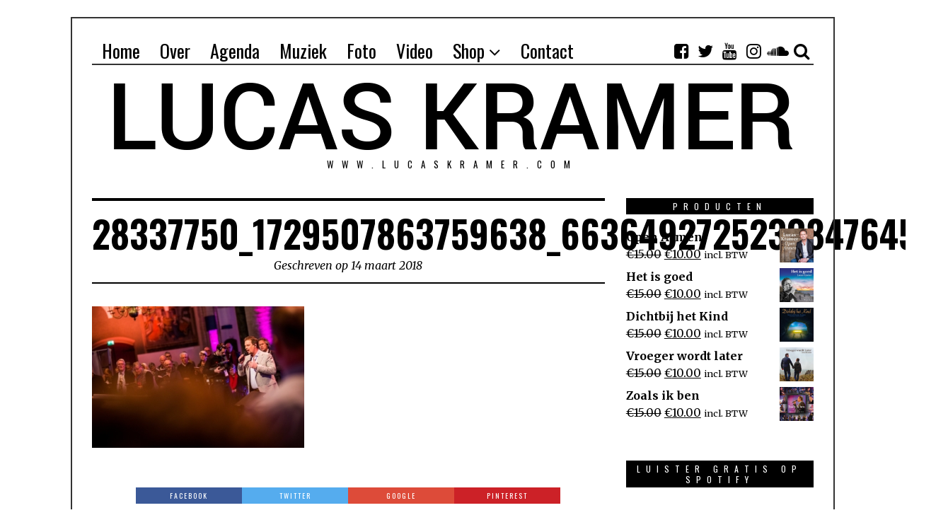

--- FILE ---
content_type: text/html; charset=UTF-8
request_url: https://lucaskramer.com/uitzending-nederland-zingt/28337750_1729507863759638_6636492725233847645_o/
body_size: 13818
content:
<!DOCTYPE html>
<html lang="nl-NL" class="no-js">
<head>
	<meta charset="UTF-8">
	<meta name="viewport" content="width=device-width, initial-scale=1.0">
	<link rel="profile" href="http://gmpg.org/xfn/11">
	<link rel="pingback" href="https://lucaskramer.com/xmlrpc.php">
	<!--[if lt IE 9]>
	<script src="https://lucaskramer.com/wp-content/themes/fox/js/html5.js"></script>
	<![endif]-->
	<script>(function(){document.documentElement.className='js'})();</script>
    
	<meta name='robots' content='index, follow, max-image-preview:large, max-snippet:-1, max-video-preview:-1' />

	<!-- This site is optimized with the Yoast SEO plugin v21.5 - https://yoast.com/wordpress/plugins/seo/ -->
	<title>28337750_1729507863759638_6636492725233847645_o - Lucas Kramer</title>
	<link rel="canonical" href="https://lucaskramer.com/uitzending-nederland-zingt/28337750_1729507863759638_6636492725233847645_o/" />
	<meta property="og:locale" content="nl_NL" />
	<meta property="og:type" content="article" />
	<meta property="og:title" content="28337750_1729507863759638_6636492725233847645_o - Lucas Kramer" />
	<meta property="og:url" content="https://lucaskramer.com/uitzending-nederland-zingt/28337750_1729507863759638_6636492725233847645_o/" />
	<meta property="og:site_name" content="Lucas Kramer" />
	<meta property="og:image" content="https://lucaskramer.com/uitzending-nederland-zingt/28337750_1729507863759638_6636492725233847645_o" />
	<meta property="og:image:width" content="1688" />
	<meta property="og:image:height" content="1125" />
	<meta property="og:image:type" content="image/jpeg" />
	<meta name="twitter:card" content="summary_large_image" />
	<script type="application/ld+json" class="yoast-schema-graph">{"@context":"https://schema.org","@graph":[{"@type":"WebPage","@id":"https://lucaskramer.com/uitzending-nederland-zingt/28337750_1729507863759638_6636492725233847645_o/","url":"https://lucaskramer.com/uitzending-nederland-zingt/28337750_1729507863759638_6636492725233847645_o/","name":"28337750_1729507863759638_6636492725233847645_o - Lucas Kramer","isPartOf":{"@id":"https://lucaskramer.com/#website"},"primaryImageOfPage":{"@id":"https://lucaskramer.com/uitzending-nederland-zingt/28337750_1729507863759638_6636492725233847645_o/#primaryimage"},"image":{"@id":"https://lucaskramer.com/uitzending-nederland-zingt/28337750_1729507863759638_6636492725233847645_o/#primaryimage"},"thumbnailUrl":"https://lucaskramer.com/wp-content/uploads/2018/03/28337750_1729507863759638_6636492725233847645_o.jpg","datePublished":"2018-03-14T11:30:46+00:00","dateModified":"2018-03-14T11:30:46+00:00","breadcrumb":{"@id":"https://lucaskramer.com/uitzending-nederland-zingt/28337750_1729507863759638_6636492725233847645_o/#breadcrumb"},"inLanguage":"nl-NL","potentialAction":[{"@type":"ReadAction","target":["https://lucaskramer.com/uitzending-nederland-zingt/28337750_1729507863759638_6636492725233847645_o/"]}]},{"@type":"ImageObject","inLanguage":"nl-NL","@id":"https://lucaskramer.com/uitzending-nederland-zingt/28337750_1729507863759638_6636492725233847645_o/#primaryimage","url":"https://lucaskramer.com/wp-content/uploads/2018/03/28337750_1729507863759638_6636492725233847645_o.jpg","contentUrl":"https://lucaskramer.com/wp-content/uploads/2018/03/28337750_1729507863759638_6636492725233847645_o.jpg","width":1688,"height":1125},{"@type":"BreadcrumbList","@id":"https://lucaskramer.com/uitzending-nederland-zingt/28337750_1729507863759638_6636492725233847645_o/#breadcrumb","itemListElement":[{"@type":"ListItem","position":1,"name":"Home","item":"https://lucaskramer.com/"},{"@type":"ListItem","position":2,"name":"Uitzendingen Nederland Zingt","item":"https://lucaskramer.com/uitzending-nederland-zingt/"},{"@type":"ListItem","position":3,"name":"28337750_1729507863759638_6636492725233847645_o"}]},{"@type":"WebSite","@id":"https://lucaskramer.com/#website","url":"https://lucaskramer.com/","name":"Lucas Kramer","description":"www.lucaskramer.com","potentialAction":[{"@type":"SearchAction","target":{"@type":"EntryPoint","urlTemplate":"https://lucaskramer.com/?s={search_term_string}"},"query-input":"required name=search_term_string"}],"inLanguage":"nl-NL"}]}</script>
	<!-- / Yoast SEO plugin. -->


<link rel='dns-prefetch' href='//fonts.googleapis.com' />
<link rel="alternate" type="application/rss+xml" title="Lucas Kramer &raquo; feed" href="https://lucaskramer.com/feed/" />
<link rel="alternate" type="application/rss+xml" title="Lucas Kramer &raquo; reactiesfeed" href="https://lucaskramer.com/comments/feed/" />
<link rel="alternate" type="application/rss+xml" title="Lucas Kramer &raquo; 28337750_1729507863759638_6636492725233847645_o reactiesfeed" href="https://lucaskramer.com/uitzending-nederland-zingt/28337750_1729507863759638_6636492725233847645_o/feed/" />
<script type="text/javascript">
window._wpemojiSettings = {"baseUrl":"https:\/\/s.w.org\/images\/core\/emoji\/14.0.0\/72x72\/","ext":".png","svgUrl":"https:\/\/s.w.org\/images\/core\/emoji\/14.0.0\/svg\/","svgExt":".svg","source":{"concatemoji":"https:\/\/lucaskramer.com\/wp-includes\/js\/wp-emoji-release.min.js?ver=6.3.7"}};
/*! This file is auto-generated */
!function(i,n){var o,s,e;function c(e){try{var t={supportTests:e,timestamp:(new Date).valueOf()};sessionStorage.setItem(o,JSON.stringify(t))}catch(e){}}function p(e,t,n){e.clearRect(0,0,e.canvas.width,e.canvas.height),e.fillText(t,0,0);var t=new Uint32Array(e.getImageData(0,0,e.canvas.width,e.canvas.height).data),r=(e.clearRect(0,0,e.canvas.width,e.canvas.height),e.fillText(n,0,0),new Uint32Array(e.getImageData(0,0,e.canvas.width,e.canvas.height).data));return t.every(function(e,t){return e===r[t]})}function u(e,t,n){switch(t){case"flag":return n(e,"\ud83c\udff3\ufe0f\u200d\u26a7\ufe0f","\ud83c\udff3\ufe0f\u200b\u26a7\ufe0f")?!1:!n(e,"\ud83c\uddfa\ud83c\uddf3","\ud83c\uddfa\u200b\ud83c\uddf3")&&!n(e,"\ud83c\udff4\udb40\udc67\udb40\udc62\udb40\udc65\udb40\udc6e\udb40\udc67\udb40\udc7f","\ud83c\udff4\u200b\udb40\udc67\u200b\udb40\udc62\u200b\udb40\udc65\u200b\udb40\udc6e\u200b\udb40\udc67\u200b\udb40\udc7f");case"emoji":return!n(e,"\ud83e\udef1\ud83c\udffb\u200d\ud83e\udef2\ud83c\udfff","\ud83e\udef1\ud83c\udffb\u200b\ud83e\udef2\ud83c\udfff")}return!1}function f(e,t,n){var r="undefined"!=typeof WorkerGlobalScope&&self instanceof WorkerGlobalScope?new OffscreenCanvas(300,150):i.createElement("canvas"),a=r.getContext("2d",{willReadFrequently:!0}),o=(a.textBaseline="top",a.font="600 32px Arial",{});return e.forEach(function(e){o[e]=t(a,e,n)}),o}function t(e){var t=i.createElement("script");t.src=e,t.defer=!0,i.head.appendChild(t)}"undefined"!=typeof Promise&&(o="wpEmojiSettingsSupports",s=["flag","emoji"],n.supports={everything:!0,everythingExceptFlag:!0},e=new Promise(function(e){i.addEventListener("DOMContentLoaded",e,{once:!0})}),new Promise(function(t){var n=function(){try{var e=JSON.parse(sessionStorage.getItem(o));if("object"==typeof e&&"number"==typeof e.timestamp&&(new Date).valueOf()<e.timestamp+604800&&"object"==typeof e.supportTests)return e.supportTests}catch(e){}return null}();if(!n){if("undefined"!=typeof Worker&&"undefined"!=typeof OffscreenCanvas&&"undefined"!=typeof URL&&URL.createObjectURL&&"undefined"!=typeof Blob)try{var e="postMessage("+f.toString()+"("+[JSON.stringify(s),u.toString(),p.toString()].join(",")+"));",r=new Blob([e],{type:"text/javascript"}),a=new Worker(URL.createObjectURL(r),{name:"wpTestEmojiSupports"});return void(a.onmessage=function(e){c(n=e.data),a.terminate(),t(n)})}catch(e){}c(n=f(s,u,p))}t(n)}).then(function(e){for(var t in e)n.supports[t]=e[t],n.supports.everything=n.supports.everything&&n.supports[t],"flag"!==t&&(n.supports.everythingExceptFlag=n.supports.everythingExceptFlag&&n.supports[t]);n.supports.everythingExceptFlag=n.supports.everythingExceptFlag&&!n.supports.flag,n.DOMReady=!1,n.readyCallback=function(){n.DOMReady=!0}}).then(function(){return e}).then(function(){var e;n.supports.everything||(n.readyCallback(),(e=n.source||{}).concatemoji?t(e.concatemoji):e.wpemoji&&e.twemoji&&(t(e.twemoji),t(e.wpemoji)))}))}((window,document),window._wpemojiSettings);
</script>
<style type="text/css">
img.wp-smiley,
img.emoji {
	display: inline !important;
	border: none !important;
	box-shadow: none !important;
	height: 1em !important;
	width: 1em !important;
	margin: 0 0.07em !important;
	vertical-align: -0.1em !important;
	background: none !important;
	padding: 0 !important;
}
</style>
	<link rel='stylesheet' id='ai1ec_style-css' href='//lucaskramer.com/wp-content/plugins/all-in-one-event-calendar/cache/b94f5e3e_ai1ec_parsed_css.css?ver=3.0.0' type='text/css' media='all' />
<link rel='stylesheet' id='sbi_styles-css' href='https://lucaskramer.com/wp-content/plugins/instagram-feed/css/sbi-styles.min.css?ver=6.10.0' type='text/css' media='all' />
<link rel='stylesheet' id='wp-block-library-css' href='https://lucaskramer.com/wp-includes/css/dist/block-library/style.min.css?ver=6.3.7' type='text/css' media='all' />
<style id='classic-theme-styles-inline-css' type='text/css'>
/*! This file is auto-generated */
.wp-block-button__link{color:#fff;background-color:#32373c;border-radius:9999px;box-shadow:none;text-decoration:none;padding:calc(.667em + 2px) calc(1.333em + 2px);font-size:1.125em}.wp-block-file__button{background:#32373c;color:#fff;text-decoration:none}
</style>
<style id='global-styles-inline-css' type='text/css'>
body{--wp--preset--color--black: #000000;--wp--preset--color--cyan-bluish-gray: #abb8c3;--wp--preset--color--white: #ffffff;--wp--preset--color--pale-pink: #f78da7;--wp--preset--color--vivid-red: #cf2e2e;--wp--preset--color--luminous-vivid-orange: #ff6900;--wp--preset--color--luminous-vivid-amber: #fcb900;--wp--preset--color--light-green-cyan: #7bdcb5;--wp--preset--color--vivid-green-cyan: #00d084;--wp--preset--color--pale-cyan-blue: #8ed1fc;--wp--preset--color--vivid-cyan-blue: #0693e3;--wp--preset--color--vivid-purple: #9b51e0;--wp--preset--gradient--vivid-cyan-blue-to-vivid-purple: linear-gradient(135deg,rgba(6,147,227,1) 0%,rgb(155,81,224) 100%);--wp--preset--gradient--light-green-cyan-to-vivid-green-cyan: linear-gradient(135deg,rgb(122,220,180) 0%,rgb(0,208,130) 100%);--wp--preset--gradient--luminous-vivid-amber-to-luminous-vivid-orange: linear-gradient(135deg,rgba(252,185,0,1) 0%,rgba(255,105,0,1) 100%);--wp--preset--gradient--luminous-vivid-orange-to-vivid-red: linear-gradient(135deg,rgba(255,105,0,1) 0%,rgb(207,46,46) 100%);--wp--preset--gradient--very-light-gray-to-cyan-bluish-gray: linear-gradient(135deg,rgb(238,238,238) 0%,rgb(169,184,195) 100%);--wp--preset--gradient--cool-to-warm-spectrum: linear-gradient(135deg,rgb(74,234,220) 0%,rgb(151,120,209) 20%,rgb(207,42,186) 40%,rgb(238,44,130) 60%,rgb(251,105,98) 80%,rgb(254,248,76) 100%);--wp--preset--gradient--blush-light-purple: linear-gradient(135deg,rgb(255,206,236) 0%,rgb(152,150,240) 100%);--wp--preset--gradient--blush-bordeaux: linear-gradient(135deg,rgb(254,205,165) 0%,rgb(254,45,45) 50%,rgb(107,0,62) 100%);--wp--preset--gradient--luminous-dusk: linear-gradient(135deg,rgb(255,203,112) 0%,rgb(199,81,192) 50%,rgb(65,88,208) 100%);--wp--preset--gradient--pale-ocean: linear-gradient(135deg,rgb(255,245,203) 0%,rgb(182,227,212) 50%,rgb(51,167,181) 100%);--wp--preset--gradient--electric-grass: linear-gradient(135deg,rgb(202,248,128) 0%,rgb(113,206,126) 100%);--wp--preset--gradient--midnight: linear-gradient(135deg,rgb(2,3,129) 0%,rgb(40,116,252) 100%);--wp--preset--font-size--small: 13px;--wp--preset--font-size--medium: 20px;--wp--preset--font-size--large: 36px;--wp--preset--font-size--x-large: 42px;--wp--preset--spacing--20: 0.44rem;--wp--preset--spacing--30: 0.67rem;--wp--preset--spacing--40: 1rem;--wp--preset--spacing--50: 1.5rem;--wp--preset--spacing--60: 2.25rem;--wp--preset--spacing--70: 3.38rem;--wp--preset--spacing--80: 5.06rem;--wp--preset--shadow--natural: 6px 6px 9px rgba(0, 0, 0, 0.2);--wp--preset--shadow--deep: 12px 12px 50px rgba(0, 0, 0, 0.4);--wp--preset--shadow--sharp: 6px 6px 0px rgba(0, 0, 0, 0.2);--wp--preset--shadow--outlined: 6px 6px 0px -3px rgba(255, 255, 255, 1), 6px 6px rgba(0, 0, 0, 1);--wp--preset--shadow--crisp: 6px 6px 0px rgba(0, 0, 0, 1);}:where(.is-layout-flex){gap: 0.5em;}:where(.is-layout-grid){gap: 0.5em;}body .is-layout-flow > .alignleft{float: left;margin-inline-start: 0;margin-inline-end: 2em;}body .is-layout-flow > .alignright{float: right;margin-inline-start: 2em;margin-inline-end: 0;}body .is-layout-flow > .aligncenter{margin-left: auto !important;margin-right: auto !important;}body .is-layout-constrained > .alignleft{float: left;margin-inline-start: 0;margin-inline-end: 2em;}body .is-layout-constrained > .alignright{float: right;margin-inline-start: 2em;margin-inline-end: 0;}body .is-layout-constrained > .aligncenter{margin-left: auto !important;margin-right: auto !important;}body .is-layout-constrained > :where(:not(.alignleft):not(.alignright):not(.alignfull)){max-width: var(--wp--style--global--content-size);margin-left: auto !important;margin-right: auto !important;}body .is-layout-constrained > .alignwide{max-width: var(--wp--style--global--wide-size);}body .is-layout-flex{display: flex;}body .is-layout-flex{flex-wrap: wrap;align-items: center;}body .is-layout-flex > *{margin: 0;}body .is-layout-grid{display: grid;}body .is-layout-grid > *{margin: 0;}:where(.wp-block-columns.is-layout-flex){gap: 2em;}:where(.wp-block-columns.is-layout-grid){gap: 2em;}:where(.wp-block-post-template.is-layout-flex){gap: 1.25em;}:where(.wp-block-post-template.is-layout-grid){gap: 1.25em;}.has-black-color{color: var(--wp--preset--color--black) !important;}.has-cyan-bluish-gray-color{color: var(--wp--preset--color--cyan-bluish-gray) !important;}.has-white-color{color: var(--wp--preset--color--white) !important;}.has-pale-pink-color{color: var(--wp--preset--color--pale-pink) !important;}.has-vivid-red-color{color: var(--wp--preset--color--vivid-red) !important;}.has-luminous-vivid-orange-color{color: var(--wp--preset--color--luminous-vivid-orange) !important;}.has-luminous-vivid-amber-color{color: var(--wp--preset--color--luminous-vivid-amber) !important;}.has-light-green-cyan-color{color: var(--wp--preset--color--light-green-cyan) !important;}.has-vivid-green-cyan-color{color: var(--wp--preset--color--vivid-green-cyan) !important;}.has-pale-cyan-blue-color{color: var(--wp--preset--color--pale-cyan-blue) !important;}.has-vivid-cyan-blue-color{color: var(--wp--preset--color--vivid-cyan-blue) !important;}.has-vivid-purple-color{color: var(--wp--preset--color--vivid-purple) !important;}.has-black-background-color{background-color: var(--wp--preset--color--black) !important;}.has-cyan-bluish-gray-background-color{background-color: var(--wp--preset--color--cyan-bluish-gray) !important;}.has-white-background-color{background-color: var(--wp--preset--color--white) !important;}.has-pale-pink-background-color{background-color: var(--wp--preset--color--pale-pink) !important;}.has-vivid-red-background-color{background-color: var(--wp--preset--color--vivid-red) !important;}.has-luminous-vivid-orange-background-color{background-color: var(--wp--preset--color--luminous-vivid-orange) !important;}.has-luminous-vivid-amber-background-color{background-color: var(--wp--preset--color--luminous-vivid-amber) !important;}.has-light-green-cyan-background-color{background-color: var(--wp--preset--color--light-green-cyan) !important;}.has-vivid-green-cyan-background-color{background-color: var(--wp--preset--color--vivid-green-cyan) !important;}.has-pale-cyan-blue-background-color{background-color: var(--wp--preset--color--pale-cyan-blue) !important;}.has-vivid-cyan-blue-background-color{background-color: var(--wp--preset--color--vivid-cyan-blue) !important;}.has-vivid-purple-background-color{background-color: var(--wp--preset--color--vivid-purple) !important;}.has-black-border-color{border-color: var(--wp--preset--color--black) !important;}.has-cyan-bluish-gray-border-color{border-color: var(--wp--preset--color--cyan-bluish-gray) !important;}.has-white-border-color{border-color: var(--wp--preset--color--white) !important;}.has-pale-pink-border-color{border-color: var(--wp--preset--color--pale-pink) !important;}.has-vivid-red-border-color{border-color: var(--wp--preset--color--vivid-red) !important;}.has-luminous-vivid-orange-border-color{border-color: var(--wp--preset--color--luminous-vivid-orange) !important;}.has-luminous-vivid-amber-border-color{border-color: var(--wp--preset--color--luminous-vivid-amber) !important;}.has-light-green-cyan-border-color{border-color: var(--wp--preset--color--light-green-cyan) !important;}.has-vivid-green-cyan-border-color{border-color: var(--wp--preset--color--vivid-green-cyan) !important;}.has-pale-cyan-blue-border-color{border-color: var(--wp--preset--color--pale-cyan-blue) !important;}.has-vivid-cyan-blue-border-color{border-color: var(--wp--preset--color--vivid-cyan-blue) !important;}.has-vivid-purple-border-color{border-color: var(--wp--preset--color--vivid-purple) !important;}.has-vivid-cyan-blue-to-vivid-purple-gradient-background{background: var(--wp--preset--gradient--vivid-cyan-blue-to-vivid-purple) !important;}.has-light-green-cyan-to-vivid-green-cyan-gradient-background{background: var(--wp--preset--gradient--light-green-cyan-to-vivid-green-cyan) !important;}.has-luminous-vivid-amber-to-luminous-vivid-orange-gradient-background{background: var(--wp--preset--gradient--luminous-vivid-amber-to-luminous-vivid-orange) !important;}.has-luminous-vivid-orange-to-vivid-red-gradient-background{background: var(--wp--preset--gradient--luminous-vivid-orange-to-vivid-red) !important;}.has-very-light-gray-to-cyan-bluish-gray-gradient-background{background: var(--wp--preset--gradient--very-light-gray-to-cyan-bluish-gray) !important;}.has-cool-to-warm-spectrum-gradient-background{background: var(--wp--preset--gradient--cool-to-warm-spectrum) !important;}.has-blush-light-purple-gradient-background{background: var(--wp--preset--gradient--blush-light-purple) !important;}.has-blush-bordeaux-gradient-background{background: var(--wp--preset--gradient--blush-bordeaux) !important;}.has-luminous-dusk-gradient-background{background: var(--wp--preset--gradient--luminous-dusk) !important;}.has-pale-ocean-gradient-background{background: var(--wp--preset--gradient--pale-ocean) !important;}.has-electric-grass-gradient-background{background: var(--wp--preset--gradient--electric-grass) !important;}.has-midnight-gradient-background{background: var(--wp--preset--gradient--midnight) !important;}.has-small-font-size{font-size: var(--wp--preset--font-size--small) !important;}.has-medium-font-size{font-size: var(--wp--preset--font-size--medium) !important;}.has-large-font-size{font-size: var(--wp--preset--font-size--large) !important;}.has-x-large-font-size{font-size: var(--wp--preset--font-size--x-large) !important;}
.wp-block-navigation a:where(:not(.wp-element-button)){color: inherit;}
:where(.wp-block-post-template.is-layout-flex){gap: 1.25em;}:where(.wp-block-post-template.is-layout-grid){gap: 1.25em;}
:where(.wp-block-columns.is-layout-flex){gap: 2em;}:where(.wp-block-columns.is-layout-grid){gap: 2em;}
.wp-block-pullquote{font-size: 1.5em;line-height: 1.6;}
</style>
<link rel='stylesheet' id='contact-form-7-css' href='https://lucaskramer.com/wp-content/plugins/contact-form-7/includes/css/styles.css?ver=5.8.2' type='text/css' media='all' />
<link rel='stylesheet' id='pac-styles-css' href='https://lucaskramer.com/wp-content/plugins/woocommerce-product-archive-customiser/assets/css/pac.css?ver=6.3.7' type='text/css' media='all' />
<link rel='stylesheet' id='pac-layout-styles-css' href='https://lucaskramer.com/wp-content/plugins/woocommerce-product-archive-customiser/assets/css/layout.css?ver=6.3.7' type='text/css' media='only screen and (min-width: 768px)' />
<link rel='stylesheet' id='woocommerce-layout-css' href='https://lucaskramer.com/wp-content/plugins/woocommerce/assets/css/woocommerce-layout.css?ver=8.2.4' type='text/css' media='all' />
<link rel='stylesheet' id='woocommerce-smallscreen-css' href='https://lucaskramer.com/wp-content/plugins/woocommerce/assets/css/woocommerce-smallscreen.css?ver=8.2.4' type='text/css' media='only screen and (max-width: 768px)' />
<link rel='stylesheet' id='woocommerce-general-css' href='https://lucaskramer.com/wp-content/plugins/woocommerce/assets/css/woocommerce.css?ver=8.2.4' type='text/css' media='all' />
<style id='woocommerce-inline-inline-css' type='text/css'>
.woocommerce form .form-row .required { visibility: visible; }
</style>
<link rel='stylesheet' id='wi-fonts-css' href='https://fonts.googleapis.com/css?family=Merriweather%3A300%2C300italic%2Cregular%2Citalic%2C700%2C700italic%2C900%2C900italic%7COswald%3A300%2Cregular%2C700&#038;subset=cyrillic%2Ccyrillic-ext%2Clatin%2Clatin-ext&#038;ver=6.3.7' type='text/css' media='all' />
<link rel='stylesheet' id='font-awesome-css' href='https://lucaskramer.com/wp-content/themes/fox/css/font-awesome-4.7.0/css/font-awesome.min.css?ver=4.7' type='text/css' media='all' />
<link rel='stylesheet' id='style-css' href='https://lucaskramer.com/wp-content/themes/fox/style.min.css?ver=6.3.7' type='text/css' media='all' />
<link rel='stylesheet' id='woocommerce-css' href='https://lucaskramer.com/wp-content/themes/fox/css/woocommerce.css?ver=6.3.7' type='text/css' media='all' />
<link rel='stylesheet' id='wi-responsive-css' href='https://lucaskramer.com/wp-content/themes/fox/css/responsive.css?ver=6.3.7' type='text/css' media='all' />
<script type='text/javascript' src='https://lucaskramer.com/wp-includes/js/jquery/jquery.min.js?ver=3.7.0' id='jquery-core-js'></script>
<script type='text/javascript' src='https://lucaskramer.com/wp-includes/js/jquery/jquery-migrate.min.js?ver=3.4.1' id='jquery-migrate-js'></script>
<link rel="https://api.w.org/" href="https://lucaskramer.com/wp-json/" /><link rel="alternate" type="application/json" href="https://lucaskramer.com/wp-json/wp/v2/media/1436" /><link rel="EditURI" type="application/rsd+xml" title="RSD" href="https://lucaskramer.com/xmlrpc.php?rsd" />
<meta name="generator" content="WordPress 6.3.7" />
<meta name="generator" content="WooCommerce 8.2.4" />
<link rel='shortlink' href='https://lucaskramer.com/?p=1436' />
<link rel="alternate" type="application/json+oembed" href="https://lucaskramer.com/wp-json/oembed/1.0/embed?url=https%3A%2F%2Flucaskramer.com%2Fuitzending-nederland-zingt%2F28337750_1729507863759638_6636492725233847645_o%2F" />
<link rel="alternate" type="text/xml+oembed" href="https://lucaskramer.com/wp-json/oembed/1.0/embed?url=https%3A%2F%2Flucaskramer.com%2Fuitzending-nederland-zingt%2F28337750_1729507863759638_6636492725233847645_o%2F&#038;format=xml" />
<style type="text/css">
    
    /* LOGO MARGIN */
        
        
    /* Logo width */
        #wi-logo img {
        width: 1020px;
    }
        
    /* footer logo width */
        
    /* content width */
        @media (min-width: 1200px) {
    .container {width:1020px;}#wi-wrapper {max-width:1080px;}
    }
    
    /* sidebar width */
        
    /* ================== FONT FAMILY ==================== */
    body{font-family:Merriweather,sans-serif;}h1,h2,h3,h4,h5,h6, #cboxCurrent,#toggle-menu span,#wi-mainnav,.no-menu,.slide .slide-caption,.title-label span, .gallery-caption,.wp-caption-text, .big-meta,.blog-slider .flex-direction-nav a,.grid-meta,.list-meta,.masonry-meta,.more-link span.post-more,.pagination-inner,.post-big .more-link,.readmore,.slider-more, .post-share, .single-cats,.single-date, .page-links-container, .single-tags, .authorbox-nav,.post-navigation .meta-nav,.same-author-posts .viewall, .post-navigation .post-title, .review-criterion,.review-score, .comment .reply a,.comment-metadata a, .commentlist .fn, .comment-notes,.logged-in-as, #respond p .required,#respond p label, #respond #submit, .widget_archive ul,.widget_categories ul,.widget_meta ul,.widget_nav_menu ul,.widget_pages ul,.widget_recent_entries ul, a.rsswidget, .widget_rss>ul>li>cite, .widget_recent_comments ul, .tagcloud a, .null-instagram-feed .clear a, #backtotop span,#footernav,.view-count,.wpcf7 .wpcf7-submit,.wpcf7 p,div.wpcf7-response-output, button,input[type=button],input[type=reset],input[type=submit], .woocommerce #reviews #comments ol.commentlist li .comment-text p.meta, .woocommerce span.onsale, .woocommerce ul.products li.product .onsale, .woocommerce #respond input#submit, .woocommerce a.button, .woocommerce button.button, .woocommerce input.button, .woocommerce a.added_to_cart, .woocommerce nav.woocommerce-pagination ul, .woocommerce div.product p.price, .woocommerce div.product span.price, .woocommerce div.product .woocommerce-tabs ul.tabs li a, .woocommerce table.shop_table th, .woocommerce table.shop_table td.product-name a{font-family:Oswald,sans-serif;}#toggle-menu span,.no-menu, #wi-mainnav{font-family:Oswald,sans-serif;}    
    /* ================== FONT SIZE ==================== */
    
    /* ================== SLOGAN LETTER SPACING ==================== */
        
    
    /* ================== COLORS ==================== */
    /* selection color */
        
    /* body text color */
        
    /* primary color */
        
    /* widget title bg color */
        
    /* link color */
        
    /* link hover color */
        
    /* active menu item */
        
    body {
        /* body background color */
                
        /* body background */
                
        /* position */
                
        /* repeat */
                
        /* size */
                
        /* attachment */
            }
    
     /* content bg opacity */
        
    /* CUSTOM CSS */
        
        
</style>
	<noscript><style>.woocommerce-product-gallery{ opacity: 1 !important; }</style></noscript>
	    
</head>

<body class="attachment attachment-template-default single single-attachment postid-1436 attachmentid-1436 attachment-jpeg theme-fox wc-pac-hide-rating woocommerce-no-js disable-2-columns enable-dropcap has-sidebar sidebar-right disable-hand-lines submenu-light">
<div id="wi-all">

    <div id="wi-wrapper">
        
        <div id="topbar-wrapper">
            <div class="wi-topbar" id="wi-topbar">
                <div class="container">

                    <div class="topbar-inner">

                        
                        <a class="toggle-menu" id="toggle-menu"><i class="fa fa-align-justify"></i> <span>Menu</span></a>

                        <nav id="wi-mainnav" class="navigation-ele wi-mainnav" role="navigation">
                            <div class="menu"><ul id="menu-main-menu" class="menu"><li id="menu-item-1236" class="menu-item menu-item-type-custom menu-item-object-custom menu-item-home"><a href="https://lucaskramer.com"><span>Home</span></a></li>
<li id="menu-item-1201" class="menu-item menu-item-type-custom menu-item-object-custom"><a href="/over-lucas-kramer/"><span>Over</span></a></li>
<li id="menu-item-661" class="menu-item menu-item-type-post_type menu-item-object-page"><a href="https://lucaskramer.com/agenda/"><span>Agenda</span></a></li>
<li id="menu-item-1296" class="menu-item menu-item-type-taxonomy menu-item-object-category"><a href="https://lucaskramer.com/category/muziek/"><span>Muziek</span></a></li>
<li id="menu-item-1295" class="menu-item menu-item-type-taxonomy menu-item-object-category"><a href="https://lucaskramer.com/category/foto/"><span>Foto</span></a></li>
<li id="menu-item-907" class="menu-item menu-item-type-taxonomy menu-item-object-category"><a href="https://lucaskramer.com/category/videos/"><span>Video</span></a></li>
<li id="menu-item-1313" class="menu-item menu-item-type-post_type menu-item-object-page menu-item-has-children"><a href="https://lucaskramer.com/shop/"><span>Shop</span></a>
<ul class="sub-menu">
	<li id="menu-item-1312" class="menu-item menu-item-type-post_type menu-item-object-page"><a href="https://lucaskramer.com/shop/winkelmand/"><span>Winkelmand</span></a></li>
	<li id="menu-item-1310" class="menu-item menu-item-type-post_type menu-item-object-page"><a href="https://lucaskramer.com/shop/mijn-account/"><span>Mijn account</span></a></li>
	<li id="menu-item-1311" class="menu-item menu-item-type-post_type menu-item-object-page"><a href="https://lucaskramer.com/shop/afrekenen/"><span>Afrekenen</span></a></li>
</ul>
</li>
<li id="menu-item-817" class="menu-item menu-item-type-post_type menu-item-object-page"><a href="https://lucaskramer.com/contact/"><span>Contact</span></a></li>
</ul></div>                        </nav><!-- #wi-mainnav -->

                        
                                                <div id="header-social" class="social-list">
                            <ul>
                                                <li class="li-facebook-square"><a href="https://www.facebook.com/Lucas-Kramer-173675792678834" target="_blank" rel="alternate" title="Facebook"><i class="fa fa-facebook-square"></i> <span>Facebook</span></a></li>
                            <li class="li-twitter"><a href="https://twitter.com/lucaskramer" target="_blank" rel="alternate" title="Twitter"><i class="fa fa-twitter"></i> <span>Twitter</span></a></li>
                            <li class="li-youtube"><a href="https://www.youtube.com/user/LucasKramerMusic/videos" target="_blank" rel="alternate" title="YouTube"><i class="fa fa-youtube"></i> <span>YouTube</span></a></li>
                            <li class="li-instagram"><a href="https://www.instagram.com/lucaskramermusic" target="_blank" rel="alternate" title="Instagram"><i class="fa fa-instagram"></i> <span>Instagram</span></a></li>
                            <li class="li-soundcloud"><a href="https://soundcloud.com/lucas-kramer1" target="_blank" rel="alternate" title="SoundCloud"><i class="fa fa-soundcloud"></i> <span>SoundCloud</span></a></li>
                            <li class="li-search"><a><i class="fa fa-search"></i> <span>Search</span></a></li>
                                    </ul>
                        </div><!-- #header-social -->
                        
                    </div><!-- .topbar-inner -->

                </div><!-- .container -->

            </div><!-- #wi-topbar -->
        </div><!-- #topbar-wrapper -->
        
        <header id="wi-header" class="wi-header">
            
            <div class="container">
                
                                <div class="header-search" id="header-search">
                    <form role="search" method="get" action="https://lucaskramer.com">
                        <input type="text" name="s" class="s" value="" placeholder="Type & hit enter..." />
                        <button class="submit" role="button" title="Go"><span>Go</span></button>
                    </form>
                </div><!-- .header-search -->
                                
                <div id="logo-area">
                    <div id="wi-logo">
                        <h2>
                            <a href="https://lucaskramer.com/" rel="home">
                                
                                    <img src="https://lucaskramer.com/wp-content/uploads/2017/11/logo.png" alt="Logo" data-retina="https://lucaskramer.com/wp-content/uploads/2017/11/logo.png" />

                                                            </a>
                        </h2>

                    </div><!-- #wi-logo -->
                    
                                        <h3 class="slogan">www.lucaskramer.com</h3>
                                        
                </div><!-- #logo-area -->
            
                <div class="clearfix"></div>
                
                                
            </div><!-- .container -->
            
        </header><!-- #wi-header -->
    
        <div id="wi-main">

<div class="container">
    
        
    <div class="content">
    
        <main id="primary" class="content-area" role="main">
            
            <div class="theiaStickySidebar">
            
            
<div class="no-thumbnail-line"></div>

            
            <header class="post-header">
            
                <h1 class="post-title single-title">28337750_1729507863759638_6636492725233847645_o</h1>

                <div class="post-header-meta">

                                        <span class="meta-time">
                        <time datetime="2018-03-14T12:30:46+01:00">Geschreven op 14 maart 2018</time>
                    </span><!-- .meta-date -->
                    
                    
                    
                </div><!-- .post-header-meta -->

            </header><!-- .post-header -->
            
            <div class="single-body">
                
                                
                                
                <div class="entry-content">
                    <p class="attachment"><a href='https://lucaskramer.com/wp-content/uploads/2018/03/28337750_1729507863759638_6636492725233847645_o.jpg'><img fetchpriority="high" width="300" height="200" src="https://lucaskramer.com/wp-content/uploads/2018/03/28337750_1729507863759638_6636492725233847645_o-300x200.jpg" class="attachment-medium size-medium" alt="" decoding="async" srcset="https://lucaskramer.com/wp-content/uploads/2018/03/28337750_1729507863759638_6636492725233847645_o-300x200.jpg 300w, https://lucaskramer.com/wp-content/uploads/2018/03/28337750_1729507863759638_6636492725233847645_o-1024x682.jpg 1024w, https://lucaskramer.com/wp-content/uploads/2018/03/28337750_1729507863759638_6636492725233847645_o-768x512.jpg 768w, https://lucaskramer.com/wp-content/uploads/2018/03/28337750_1729507863759638_6636492725233847645_o-1536x1024.jpg 1536w, https://lucaskramer.com/wp-content/uploads/2018/03/28337750_1729507863759638_6636492725233847645_o-150x100.jpg 150w, https://lucaskramer.com/wp-content/uploads/2018/03/28337750_1729507863759638_6636492725233847645_o-480x320.jpg 480w, https://lucaskramer.com/wp-content/uploads/2018/03/28337750_1729507863759638_6636492725233847645_o-750x500.jpg 750w, https://lucaskramer.com/wp-content/uploads/2018/03/28337750_1729507863759638_6636492725233847645_o-180x120.jpg 180w, https://lucaskramer.com/wp-content/uploads/2018/03/28337750_1729507863759638_6636492725233847645_o.jpg 1688w" sizes="(max-width: 300px) 100vw, 300px" /></a></p>
                    <div class="clearfix"></div>

                </div><!-- .entry-content -->
                
                
                                    <div class="post-share share-4 single-share">
                        <ul>
                            <li class="li-facebook"><a data-href="https://www.facebook.com/sharer/sharer.php?u=https%3A%2F%2Flucaskramer.com%2Fuitzending-nederland-zingt%2F28337750_1729507863759638_6636492725233847645_o%2F&p[images][0]=https://lucaskramer.com/wp-content/uploads/2018/03/28337750_1729507863759638_6636492725233847645_o.jpg" title="Facebook" class="share"><span>Facebook</span></a></li>
                    <li class="li-twitter"><a data-href="https://twitter.com/intent/tweet?url=https%3A%2F%2Flucaskramer.com%2Fuitzending-nederland-zingt%2F28337750_1729507863759638_6636492725233847645_o%2F&amp;text=28337750_1729507863759638_6636492725233847645_o" title="Twitter" class="share"><span>Twitter</span></a></li>
                    <li class="li-google-plus"><a data-href="https://plus.google.com/share?url=https%3A%2F%2Flucaskramer.com%2Fuitzending-nederland-zingt%2F28337750_1729507863759638_6636492725233847645_o%2F" title="Google+" class="share"><span>Google</span></a></li>
                    <li class="li-pinterest"><a href="javascript:void((function()%7Bvar%20e=document.createElement('script');e.setAttribute('type','text/javascript');e.setAttribute('charset','UTF-8');e.setAttribute('src','https://assets.pinterest.com/js/pinmarklet.js?r='+Math.random()*99999999);document.body.appendChild(e)%7D)());" title="Google+"><span>Pinterest</span></a></li>
                        </ul>
                    </div><!-- .post-share -->
                                    
            </div><!-- .single-body -->

            <div class="clearfix"></div>
            
                                    

                        
                
            

            
                <div class="authorbox" id="authorbox"><div class="authorbox-inner">
                    <div class="author-avatar">
                        <a href="https://lucaskramer.com/author/lucas-kramer-management/" rel="author">
                            <img alt='' src='https://secure.gravatar.com/avatar/b839acf8a9e8f1fd5fd9c6dd4f9c8f71?s=120&#038;d=mm&#038;r=g' srcset='https://secure.gravatar.com/avatar/b839acf8a9e8f1fd5fd9c6dd4f9c8f71?s=240&#038;d=mm&#038;r=g 2x' class='avatar avatar-120 photo' height='120' width='120' loading='lazy' decoding='async'/>                        </a>
                    </div>
                    <div class="authorbox-content">

                        
                                                <nav class="authorbox-nav">
                            <ul>
                                <li class="active"><a data-href="#authorbox-info">Lucas Kramer Management</a></li>
                                <li><a data-href="#same-author">Laatste berichten</a></li>
                            </ul>
                        </nav><!-- .authorbox-nav -->
                        
                        
                        <div class="authorbox-info authorbox-tab active" id="authorbox-info">
                            
                            <div class="desc">
                                <p></p>
                            </div>
                            <div class="author-social social-list">
                                <ul>
                                                                                                                                                                                                                                                                                                                                                                                                                                                                                                                                                                                                                                                                                                                                                                                                                                                                                                                                                                            </ul>
                                <div class="clearfix"></div>
                            </div><!-- .author-social -->

                        </div><!-- .authorbox-info -->

                        
                        <div class="authorbox-tab" id="same-author">

                                                            <div class="same-author-posts">

                                    <ul class="same-author-list">
                                                                                <li>
                                            <a href="https://lucaskramer.com/leid-mij/">Leid mij</a>
                                        </li>
                                                                                <li>
                                            <a href="https://lucaskramer.com/livestream-op-youtube/">Livestream op YouTube</a>
                                        </li>
                                                                                <li>
                                            <a href="https://lucaskramer.com/paasconcerten-samen-zingend-naar-pasen/">Paasconcerten &#8216;Samen zingend naar Pasen&#8217;</a>
                                        </li>
                                                                                <li>
                                            <a href="https://lucaskramer.com/kerstconcerten-lucas-kramer/">Kerstconcerten Lucas Kramer</a>
                                        </li>
                                                                            </ul><!-- .related-list -->
                                    <div class="clearfix"></div>
                                    
                                    <a href="https://lucaskramer.com/author/lucas-kramer-management/" rel="author" class="viewall">
                                        <span>Bekijk alle berichten</span>
                                    </a>
                                    
                                </div><!-- .same-author-posts -->	
                                
                        </div><!-- #same-author -->
                    </div><!-- .authorbox-content -->
                    </div><!-- .authorbox-inner -->
                </div><!-- #authorbox -->

            
            
            
<div id="comments" class="comments-area">

	
		
			<div id="respond" class="comment-respond">
		<h3 id="reply-title" class="comment-reply-title">Geef een reactie <small><a rel="nofollow" id="cancel-comment-reply-link" href="/uitzending-nederland-zingt/28337750_1729507863759638_6636492725233847645_o/#respond" style="display:none;">Reactie annuleren</a></small></h3><form action="https://lucaskramer.com/wp-comments-post.php" method="post" id="commentform" class="comment-form" novalidate><p class="comment-notes">Your email address will not be published.</p><p class="comment-form-comment"><label for="comment">Reactie</label><textarea id="comment" name="comment" cols="45" rows="8" aria-required="true" placeholder="Schrijf uw reactie..."></textarea></p><p class="comment-form-author"><label for="author">Name</label> <span class="required">*</span><input id="author" name="author" type="text" value="" size="30" aria-required='true' placeholder="Name *" /></p>
<p class="comment-form-email"><label for="email">Email</label> <span class="required">*</span><input id="email" name="email" type="email" value="" size="30" aria-required='true' placeholder="Email *" /></p>
<p class="comment-form-url"><label for="url">Website</label><input id="url" name="url" type="url" value="" size="30" placeholder="Website" /></p>
<p class="comment-form-cookies-consent"><input id="wp-comment-cookies-consent" name="wp-comment-cookies-consent" type="checkbox" value="yes" /> <label for="wp-comment-cookies-consent">Mijn naam, e-mail en site bewaren in deze browser voor de volgende keer wanneer ik een reactie plaats.</label></p>
<p class="form-submit"><input name="submit" type="submit" id="submit" class="submit" value="Reactie plaatsen" /> <input type='hidden' name='comment_post_ID' value='1436' id='comment_post_ID' />
<input type='hidden' name='comment_parent' id='comment_parent' value='0' />
</p><p style="display: none;"><input type="hidden" id="akismet_comment_nonce" name="akismet_comment_nonce" value="c9ee84e539" /></p><p style="display: none !important;"><label>&#916;<textarea name="ak_hp_textarea" cols="45" rows="8" maxlength="100"></textarea></label><input type="hidden" id="ak_js_1" name="ak_js" value="182"/><script>document.getElementById( "ak_js_1" ).setAttribute( "value", ( new Date() ).getTime() );</script></p></form>	</div><!-- #respond -->
	
</div><!-- #comments .comments-area -->
                        
            </div><!-- .theiaStickySidebar -->

        </main><!-- .content-area -->
        
        <div id="secondary" class="secondary">
    
    <div class="theiaStickySidebar">

                    <div id="widget-area" class="widget-area" role="complementary">
                                <aside id="woocommerce_products-3" class="widget woocommerce widget_products"><h3 class="widget-title"><span>Producten</span></h3><ul class="product_list_widget"><li>
	
	<a href="https://lucaskramer.com/product/open-armen/">
		<img width="300" height="300" src="https://lucaskramer.com/wp-content/uploads/2019/06/Front-Open-Armen-300x300.jpg" class="attachment-woocommerce_thumbnail size-woocommerce_thumbnail" alt="" decoding="async" loading="lazy" srcset="https://lucaskramer.com/wp-content/uploads/2019/06/Front-Open-Armen-300x300.jpg 300w, https://lucaskramer.com/wp-content/uploads/2019/06/Front-Open-Armen-150x150.jpg 150w, https://lucaskramer.com/wp-content/uploads/2019/06/Front-Open-Armen-600x600.jpg 600w, https://lucaskramer.com/wp-content/uploads/2019/06/Front-Open-Armen-100x100.jpg 100w, https://lucaskramer.com/wp-content/uploads/2019/06/Front-Open-Armen-10x10.jpg 10w, https://lucaskramer.com/wp-content/uploads/2019/06/Front-Open-Armen-200x200.jpg 200w, https://lucaskramer.com/wp-content/uploads/2019/06/Front-Open-Armen-400x400.jpg 400w, https://lucaskramer.com/wp-content/uploads/2019/06/Front-Open-Armen-180x180.jpg 180w" sizes="(max-width: 300px) 100vw, 300px" />		<span class="product-title">Open Armen</span>
	</a>

				
	<del aria-hidden="true"><span class="woocommerce-Price-amount amount"><bdi><span class="woocommerce-Price-currencySymbol">&euro;</span>15.00</bdi></span></del> <ins><span class="woocommerce-Price-amount amount"><bdi><span class="woocommerce-Price-currencySymbol">&euro;</span>10.00</bdi></span></ins> <small class="woocommerce-price-suffix">incl. BTW</small>
	</li>
<li>
	
	<a href="https://lucaskramer.com/product/het-is-goed/">
		<img width="300" height="300" src="https://lucaskramer.com/wp-content/uploads/2008/10/CD-Het-is-goed-300x300.jpg" class="attachment-woocommerce_thumbnail size-woocommerce_thumbnail" alt="" decoding="async" loading="lazy" srcset="https://lucaskramer.com/wp-content/uploads/2008/10/CD-Het-is-goed-300x300.jpg 300w, https://lucaskramer.com/wp-content/uploads/2008/10/CD-Het-is-goed-150x150.jpg 150w, https://lucaskramer.com/wp-content/uploads/2008/10/CD-Het-is-goed-600x600.jpg 600w, https://lucaskramer.com/wp-content/uploads/2008/10/CD-Het-is-goed-180x180.jpg 180w, https://lucaskramer.com/wp-content/uploads/2008/10/CD-Het-is-goed-100x100.jpg 100w, https://lucaskramer.com/wp-content/uploads/2008/10/CD-Het-is-goed-10x10.jpg 10w, https://lucaskramer.com/wp-content/uploads/2008/10/CD-Het-is-goed-200x200.jpg 200w, https://lucaskramer.com/wp-content/uploads/2008/10/CD-Het-is-goed-400x400.jpg 400w, https://lucaskramer.com/wp-content/uploads/2008/10/CD-Het-is-goed-350x350.jpg 350w" sizes="(max-width: 300px) 100vw, 300px" />		<span class="product-title">Het is goed</span>
	</a>

				
	<del aria-hidden="true"><span class="woocommerce-Price-amount amount"><bdi><span class="woocommerce-Price-currencySymbol">&euro;</span>15.00</bdi></span></del> <ins><span class="woocommerce-Price-amount amount"><bdi><span class="woocommerce-Price-currencySymbol">&euro;</span>10.00</bdi></span></ins> <small class="woocommerce-price-suffix">incl. BTW</small>
	</li>
<li>
	
	<a href="https://lucaskramer.com/product/dichtbij-het-kind/">
		<img width="300" height="300" src="https://lucaskramer.com/wp-content/uploads/2016/11/Dichtbij-tekst-boven-300x300.jpg" class="attachment-woocommerce_thumbnail size-woocommerce_thumbnail" alt="" decoding="async" loading="lazy" srcset="https://lucaskramer.com/wp-content/uploads/2016/11/Dichtbij-tekst-boven-300x300.jpg 300w, https://lucaskramer.com/wp-content/uploads/2016/11/Dichtbij-tekst-boven-150x150.jpg 150w, https://lucaskramer.com/wp-content/uploads/2016/11/Dichtbij-tekst-boven-600x600.jpg 600w, https://lucaskramer.com/wp-content/uploads/2016/11/Dichtbij-tekst-boven-180x180.jpg 180w, https://lucaskramer.com/wp-content/uploads/2016/11/Dichtbij-tekst-boven-100x100.jpg 100w, https://lucaskramer.com/wp-content/uploads/2016/11/Dichtbij-tekst-boven-10x10.jpg 10w, https://lucaskramer.com/wp-content/uploads/2016/11/Dichtbij-tekst-boven-200x200.jpg 200w, https://lucaskramer.com/wp-content/uploads/2016/11/Dichtbij-tekst-boven-400x400.jpg 400w, https://lucaskramer.com/wp-content/uploads/2016/11/Dichtbij-tekst-boven-350x350.jpg 350w" sizes="(max-width: 300px) 100vw, 300px" />		<span class="product-title">Dichtbij het Kind</span>
	</a>

				
	<del aria-hidden="true"><span class="woocommerce-Price-amount amount"><bdi><span class="woocommerce-Price-currencySymbol">&euro;</span>15.00</bdi></span></del> <ins><span class="woocommerce-Price-amount amount"><bdi><span class="woocommerce-Price-currencySymbol">&euro;</span>10.00</bdi></span></ins> <small class="woocommerce-price-suffix">incl. BTW</small>
	</li>
<li>
	
	<a href="https://lucaskramer.com/product/vroeger-wordt-later/">
		<img width="300" height="300" src="https://lucaskramer.com/wp-content/uploads/2016/02/vroeger-wordt-later-300x300.jpg" class="attachment-woocommerce_thumbnail size-woocommerce_thumbnail" alt="" decoding="async" loading="lazy" srcset="https://lucaskramer.com/wp-content/uploads/2016/02/vroeger-wordt-later-300x300.jpg 300w, https://lucaskramer.com/wp-content/uploads/2016/02/vroeger-wordt-later-150x150.jpg 150w, https://lucaskramer.com/wp-content/uploads/2016/02/vroeger-wordt-later-180x180.jpg 180w, https://lucaskramer.com/wp-content/uploads/2016/02/vroeger-wordt-later-100x100.jpg 100w, https://lucaskramer.com/wp-content/uploads/2016/02/vroeger-wordt-later-10x10.jpg 10w, https://lucaskramer.com/wp-content/uploads/2016/02/vroeger-wordt-later-200x200.jpg 200w, https://lucaskramer.com/wp-content/uploads/2016/02/vroeger-wordt-later-400x400.jpg 400w, https://lucaskramer.com/wp-content/uploads/2016/02/vroeger-wordt-later-350x350.jpg 350w" sizes="(max-width: 300px) 100vw, 300px" />		<span class="product-title">Vroeger wordt later</span>
	</a>

				
	<del aria-hidden="true"><span class="woocommerce-Price-amount amount"><bdi><span class="woocommerce-Price-currencySymbol">&euro;</span>15.00</bdi></span></del> <ins><span class="woocommerce-Price-amount amount"><bdi><span class="woocommerce-Price-currencySymbol">&euro;</span>10.00</bdi></span></ins> <small class="woocommerce-price-suffix">incl. BTW</small>
	</li>
<li>
	
	<a href="https://lucaskramer.com/product/zoals-ik-ben/">
		<img width="300" height="300" src="https://lucaskramer.com/wp-content/uploads/2016/02/Zoals-ik-ben-300x300.png" class="attachment-woocommerce_thumbnail size-woocommerce_thumbnail" alt="" decoding="async" loading="lazy" srcset="https://lucaskramer.com/wp-content/uploads/2016/02/Zoals-ik-ben-300x300.png 300w, https://lucaskramer.com/wp-content/uploads/2016/02/Zoals-ik-ben-150x150.png 150w, https://lucaskramer.com/wp-content/uploads/2016/02/Zoals-ik-ben-180x180.png 180w, https://lucaskramer.com/wp-content/uploads/2016/02/Zoals-ik-ben-100x100.png 100w, https://lucaskramer.com/wp-content/uploads/2016/02/Zoals-ik-ben-10x10.png 10w, https://lucaskramer.com/wp-content/uploads/2016/02/Zoals-ik-ben-200x200.png 200w, https://lucaskramer.com/wp-content/uploads/2016/02/Zoals-ik-ben-400x400.png 400w, https://lucaskramer.com/wp-content/uploads/2016/02/Zoals-ik-ben-350x350.png 350w" sizes="(max-width: 300px) 100vw, 300px" />		<span class="product-title">Zoals ik ben</span>
	</a>

				
	<del aria-hidden="true"><span class="woocommerce-Price-amount amount"><bdi><span class="woocommerce-Price-currencySymbol">&euro;</span>15.00</bdi></span></del> <ins><span class="woocommerce-Price-amount amount"><bdi><span class="woocommerce-Price-currencySymbol">&euro;</span>10.00</bdi></span></ins> <small class="woocommerce-price-suffix">incl. BTW</small>
	</li>
</ul></aside><aside id="custom_html-3" class="widget_text widget widget_custom_html"><h3 class="widget-title"><span>Luister gratis op Spotify</span></h3><div class="textwidget custom-html-widget"><iframe src="https://open.spotify.com/embed/album/0fatTIFp0zlrxXGR6Ve4f3" width="300" height="200" frameborder="0" allowtransparency="true" allow="encrypted-media"></iframe>
<iframe src="https://open.spotify.com/embed/track/0JAVrIzeMSQPZLdgiNCTGF" width="300" height="200" frameborder="0" allowtransparency="true" allow="encrypted-media"></iframe>
<iframe src="https://open.spotify.com/embed/track/4OT9bfaXugJRqekO8TPGYo" width="300" height="200" frameborder="0" allowtransparency="true" allow="encrypted-media"></iframe></div></aside><aside id="facebook-2" class="widget widget_facebook"><h3 class="widget-title"><span>Facebook</span></h3><div class="fb-container"><fb:like-box href="http://facebook.com/Lucas-Kramer-173675792678834" width="265" show_faces="true" colorscheme="light" border_color="#000" stream="true" header="true"></fb:like-box></div></aside><aside id="ai1ec_agenda_widget-2" class="widget widget_ai1ec_agenda_widget">

	<h3 class="widget-title"><span>Binnenkort</span></h3>

<style>
<!--

-->
</style>
<div class="timely ai1ec-agenda-widget-view ai1ec-clearfix">

			<p class="ai1ec-no-results">
			Geen activiteiten.
		</p>
	 
			<div class="ai1ec-subscribe-buttons-widget">
							<a class="ai1ec-btn ai1ec-btn-default ai1ec-btn-xs ai1ec-pull-right
					ai1ec-calendar-link"
					href="https&#x3A;&#x2F;&#x2F;lucaskramer.com&#x2F;agenda&#x2F;">
					Toon kalender
					<i class="ai1ec-fa ai1ec-fa-arrow-right"></i>
				</a>
			
							<div class="ai1ec-subscribe-dropdown ai1ec-dropdown ai1ec-btn
	ai1ec-btn-default ai1ec-btn-xs">
	<span role="button" class="ai1ec-dropdown-toggle ai1ec-subscribe"
			data-toggle="ai1ec-dropdown">
		<i class="ai1ec-fa ai1ec-icon-rss ai1ec-fa-lg ai1ec-fa-fw"></i>
		<span class="ai1ec-hidden-xs">
							Voeg toe
						<span class="ai1ec-caret"></span>
		</span>
	</span>
			<ul class="ai1ec-dropdown-menu ai1ec-pull-left" role="menu">
		<li>
			<a class="ai1ec-tooltip-trigger ai1ec-tooltip-auto" target="_blank"
				data-placement="right" title="Kopieer deze URL voor je eigen Timely kalender of klik om aan je RTF kalender toe te voegen."
				href="http&#x3A;&#x2F;&#x2F;lucaskramer.com&#x2F;&#x3F;plugin&#x3D;all-in-one-event-calendar&amp;controller&#x3D;ai1ec_exporter_controller&amp;action&#x3D;export_events">
				<i class="ai1ec-fa ai1ec-fa-lg ai1ec-fa-fw ai1ec-icon-timely"></i>
				Voeg toe aan Timely Kalender
			</a>
		</li>
		<li>
			<a class="ai1ec-tooltip-trigger ai1ec-tooltip-auto" target="_blank"
			  data-placement="right" title="Neem een abonnement op deze kalender in je Google kalender"
			  href="https://www.google.com/calendar/render?cid=http&#x25;3A&#x25;2F&#x25;2Flucaskramer.com&#x25;2F&#x25;3Fplugin&#x25;3Dall-in-one-event-calendar&#x25;26controller&#x25;3Dai1ec_exporter_controller&#x25;26action&#x25;3Dexport_events&#x25;26no_html&#x25;3Dtrue&#x25;26&#x25;26">
				<i class="ai1ec-fa ai1ec-icon-google ai1ec-fa-lg ai1ec-fa-fw"></i>
				Voeg toe aan Google
			</a>
		</li>
		<li>
			<a class="ai1ec-tooltip-trigger ai1ec-tooltip-auto" target="_blank"
			  data-placement="right" title="Neem een abonnement op deze kalender in MS Outlook"
			  href="webcal&#x3A;&#x2F;&#x2F;lucaskramer.com&#x2F;&#x3F;plugin&#x3D;all-in-one-event-calendar&amp;controller&#x3D;ai1ec_exporter_controller&amp;action&#x3D;export_events&amp;no_html&#x3D;true">
				<i class="ai1ec-fa ai1ec-icon-windows ai1ec-fa-lg ai1ec-fa-fw"></i>
				Voeg toe aan Outlook
			</a>
		</li>
		<li>
			<a class="ai1ec-tooltip-trigger ai1ec-tooltip-auto" target="_blank"
			  data-placement="right" title="Neem een abonnement op deze kalender in Apple Kalender/iCal"
			  href="webcal&#x3A;&#x2F;&#x2F;lucaskramer.com&#x2F;&#x3F;plugin&#x3D;all-in-one-event-calendar&amp;controller&#x3D;ai1ec_exporter_controller&amp;action&#x3D;export_events&amp;no_html&#x3D;true">
				<i class="ai1ec-fa ai1ec-icon-apple ai1ec-fa-lg ai1ec-fa-fw"></i>
				Voeg toe aan Apple Kalender
			</a>
		</li>
		<li>
						<a class="ai1ec-tooltip-trigger ai1ec-tooltip-auto"
			  data-placement="right" title="Neem abonnement op deze kalender in een andere tekstkalender"
			  href="http&#x3A;&#x2F;&#x2F;lucaskramer.com&#x2F;&#x3F;plugin&#x3D;all-in-one-event-calendar&amp;controller&#x3D;ai1ec_exporter_controller&amp;action&#x3D;export_events&amp;no_html&#x3D;true">
				<i class="ai1ec-fa ai1ec-icon-calendar ai1ec-fa-fw"></i>
				Voeg toe aan andere kalender
			</a>
		</li>
		<li>
			<a class="ai1ec-tooltip-trigger ai1ec-tooltip-auto"
			  data-placement="right" title=""
			  href="http&#x3A;&#x2F;&#x2F;lucaskramer.com&#x2F;&#x3F;plugin&#x3D;all-in-one-event-calendar&amp;controller&#x3D;ai1ec_exporter_controller&amp;action&#x3D;export_events&xml=true">
				<i class="ai1ec-fa ai1ec-fa-file-text ai1ec-fa-lg ai1ec-fa-fw"></i>
				Export to XML
			</a>
		</li>
	</ul>
</div>

					</div>
	 
</div>



</aside>                                <div class="gutter-sidebar"></div>
            </div><!-- .widget-area -->
                
    </div>

</div><!-- #secondary -->        
        <div class="clearfix"></div>
        
    </div><!-- .content -->
</div><!-- .container -->

<nav class="post-nav">
	<div class="container">
		
	<nav class="navigation post-navigation" aria-label="Berichten">
		<h2 class="screen-reader-text">Bericht navigatie</h2>
		<div class="nav-links"><div class="nav-previous"><a href="https://lucaskramer.com/uitzending-nederland-zingt/" rel="prev"><span class="meta-nav" aria-hidden="true"><i class="fa fa-caret-left"></i>Vorige bericht</span> <span class="screen-reader-text">Vorige bericht:</span> <span class="post-title">Uitzendingen Nederland Zingt</span></a></div></div>
	</nav>	</div><!-- .container -->
</nav><!-- .post-nav -->





        </div><!-- #wi-main -->

<footer id="wi-footer">
    
        
    <div id="footer-widgets">
        <div class="container">
            <div class="footer-widgets-inner">
                                    
                <div class="footer-col">
                    
                    <aside id="media-2" class="widget widget_media"><h3 class="widget-title"><span>Leid mij</span></h3>			<div class="media-container">
				<iframe width="1020" height="574" src="https://www.youtube.com/embed/DDlKSwJxZtE?feature=oembed" frameborder="0" allow="accelerometer; autoplay; encrypted-media; gyroscope; picture-in-picture" allowfullscreen></iframe>			</div><!-- .media-container -->
		
		</aside>                    
                </div><!-- .footer-col -->

                                    
                <div class="footer-col">
                    
                    <aside id="woocommerce_products-2" class="widget woocommerce widget_products"><h3 class="widget-title"><span>Shop</span></h3><ul class="product_list_widget"><li>
	
	<a href="https://lucaskramer.com/product/open-armen/">
		<img width="300" height="300" src="https://lucaskramer.com/wp-content/uploads/2019/06/Front-Open-Armen-300x300.jpg" class="attachment-woocommerce_thumbnail size-woocommerce_thumbnail" alt="" decoding="async" loading="lazy" srcset="https://lucaskramer.com/wp-content/uploads/2019/06/Front-Open-Armen-300x300.jpg 300w, https://lucaskramer.com/wp-content/uploads/2019/06/Front-Open-Armen-150x150.jpg 150w, https://lucaskramer.com/wp-content/uploads/2019/06/Front-Open-Armen-600x600.jpg 600w, https://lucaskramer.com/wp-content/uploads/2019/06/Front-Open-Armen-100x100.jpg 100w, https://lucaskramer.com/wp-content/uploads/2019/06/Front-Open-Armen-10x10.jpg 10w, https://lucaskramer.com/wp-content/uploads/2019/06/Front-Open-Armen-200x200.jpg 200w, https://lucaskramer.com/wp-content/uploads/2019/06/Front-Open-Armen-400x400.jpg 400w, https://lucaskramer.com/wp-content/uploads/2019/06/Front-Open-Armen-180x180.jpg 180w" sizes="(max-width: 300px) 100vw, 300px" />		<span class="product-title">Open Armen</span>
	</a>

				
	<del aria-hidden="true"><span class="woocommerce-Price-amount amount"><bdi><span class="woocommerce-Price-currencySymbol">&euro;</span>15.00</bdi></span></del> <ins><span class="woocommerce-Price-amount amount"><bdi><span class="woocommerce-Price-currencySymbol">&euro;</span>10.00</bdi></span></ins> <small class="woocommerce-price-suffix">incl. BTW</small>
	</li>
<li>
	
	<a href="https://lucaskramer.com/product/het-is-goed/">
		<img width="300" height="300" src="https://lucaskramer.com/wp-content/uploads/2008/10/CD-Het-is-goed-300x300.jpg" class="attachment-woocommerce_thumbnail size-woocommerce_thumbnail" alt="" decoding="async" loading="lazy" srcset="https://lucaskramer.com/wp-content/uploads/2008/10/CD-Het-is-goed-300x300.jpg 300w, https://lucaskramer.com/wp-content/uploads/2008/10/CD-Het-is-goed-150x150.jpg 150w, https://lucaskramer.com/wp-content/uploads/2008/10/CD-Het-is-goed-600x600.jpg 600w, https://lucaskramer.com/wp-content/uploads/2008/10/CD-Het-is-goed-180x180.jpg 180w, https://lucaskramer.com/wp-content/uploads/2008/10/CD-Het-is-goed-100x100.jpg 100w, https://lucaskramer.com/wp-content/uploads/2008/10/CD-Het-is-goed-10x10.jpg 10w, https://lucaskramer.com/wp-content/uploads/2008/10/CD-Het-is-goed-200x200.jpg 200w, https://lucaskramer.com/wp-content/uploads/2008/10/CD-Het-is-goed-400x400.jpg 400w, https://lucaskramer.com/wp-content/uploads/2008/10/CD-Het-is-goed-350x350.jpg 350w" sizes="(max-width: 300px) 100vw, 300px" />		<span class="product-title">Het is goed</span>
	</a>

				
	<del aria-hidden="true"><span class="woocommerce-Price-amount amount"><bdi><span class="woocommerce-Price-currencySymbol">&euro;</span>15.00</bdi></span></del> <ins><span class="woocommerce-Price-amount amount"><bdi><span class="woocommerce-Price-currencySymbol">&euro;</span>10.00</bdi></span></ins> <small class="woocommerce-price-suffix">incl. BTW</small>
	</li>
<li>
	
	<a href="https://lucaskramer.com/product/dichtbij-het-kind/">
		<img width="300" height="300" src="https://lucaskramer.com/wp-content/uploads/2016/11/Dichtbij-tekst-boven-300x300.jpg" class="attachment-woocommerce_thumbnail size-woocommerce_thumbnail" alt="" decoding="async" loading="lazy" srcset="https://lucaskramer.com/wp-content/uploads/2016/11/Dichtbij-tekst-boven-300x300.jpg 300w, https://lucaskramer.com/wp-content/uploads/2016/11/Dichtbij-tekst-boven-150x150.jpg 150w, https://lucaskramer.com/wp-content/uploads/2016/11/Dichtbij-tekst-boven-600x600.jpg 600w, https://lucaskramer.com/wp-content/uploads/2016/11/Dichtbij-tekst-boven-180x180.jpg 180w, https://lucaskramer.com/wp-content/uploads/2016/11/Dichtbij-tekst-boven-100x100.jpg 100w, https://lucaskramer.com/wp-content/uploads/2016/11/Dichtbij-tekst-boven-10x10.jpg 10w, https://lucaskramer.com/wp-content/uploads/2016/11/Dichtbij-tekst-boven-200x200.jpg 200w, https://lucaskramer.com/wp-content/uploads/2016/11/Dichtbij-tekst-boven-400x400.jpg 400w, https://lucaskramer.com/wp-content/uploads/2016/11/Dichtbij-tekst-boven-350x350.jpg 350w" sizes="(max-width: 300px) 100vw, 300px" />		<span class="product-title">Dichtbij het Kind</span>
	</a>

				
	<del aria-hidden="true"><span class="woocommerce-Price-amount amount"><bdi><span class="woocommerce-Price-currencySymbol">&euro;</span>15.00</bdi></span></del> <ins><span class="woocommerce-Price-amount amount"><bdi><span class="woocommerce-Price-currencySymbol">&euro;</span>10.00</bdi></span></ins> <small class="woocommerce-price-suffix">incl. BTW</small>
	</li>
<li>
	
	<a href="https://lucaskramer.com/product/vroeger-wordt-later/">
		<img width="300" height="300" src="https://lucaskramer.com/wp-content/uploads/2016/02/vroeger-wordt-later-300x300.jpg" class="attachment-woocommerce_thumbnail size-woocommerce_thumbnail" alt="" decoding="async" loading="lazy" srcset="https://lucaskramer.com/wp-content/uploads/2016/02/vroeger-wordt-later-300x300.jpg 300w, https://lucaskramer.com/wp-content/uploads/2016/02/vroeger-wordt-later-150x150.jpg 150w, https://lucaskramer.com/wp-content/uploads/2016/02/vroeger-wordt-later-180x180.jpg 180w, https://lucaskramer.com/wp-content/uploads/2016/02/vroeger-wordt-later-100x100.jpg 100w, https://lucaskramer.com/wp-content/uploads/2016/02/vroeger-wordt-later-10x10.jpg 10w, https://lucaskramer.com/wp-content/uploads/2016/02/vroeger-wordt-later-200x200.jpg 200w, https://lucaskramer.com/wp-content/uploads/2016/02/vroeger-wordt-later-400x400.jpg 400w, https://lucaskramer.com/wp-content/uploads/2016/02/vroeger-wordt-later-350x350.jpg 350w" sizes="(max-width: 300px) 100vw, 300px" />		<span class="product-title">Vroeger wordt later</span>
	</a>

				
	<del aria-hidden="true"><span class="woocommerce-Price-amount amount"><bdi><span class="woocommerce-Price-currencySymbol">&euro;</span>15.00</bdi></span></del> <ins><span class="woocommerce-Price-amount amount"><bdi><span class="woocommerce-Price-currencySymbol">&euro;</span>10.00</bdi></span></ins> <small class="woocommerce-price-suffix">incl. BTW</small>
	</li>
<li>
	
	<a href="https://lucaskramer.com/product/zoals-ik-ben/">
		<img width="300" height="300" src="https://lucaskramer.com/wp-content/uploads/2016/02/Zoals-ik-ben-300x300.png" class="attachment-woocommerce_thumbnail size-woocommerce_thumbnail" alt="" decoding="async" loading="lazy" srcset="https://lucaskramer.com/wp-content/uploads/2016/02/Zoals-ik-ben-300x300.png 300w, https://lucaskramer.com/wp-content/uploads/2016/02/Zoals-ik-ben-150x150.png 150w, https://lucaskramer.com/wp-content/uploads/2016/02/Zoals-ik-ben-180x180.png 180w, https://lucaskramer.com/wp-content/uploads/2016/02/Zoals-ik-ben-100x100.png 100w, https://lucaskramer.com/wp-content/uploads/2016/02/Zoals-ik-ben-10x10.png 10w, https://lucaskramer.com/wp-content/uploads/2016/02/Zoals-ik-ben-200x200.png 200w, https://lucaskramer.com/wp-content/uploads/2016/02/Zoals-ik-ben-400x400.png 400w, https://lucaskramer.com/wp-content/uploads/2016/02/Zoals-ik-ben-350x350.png 350w" sizes="(max-width: 300px) 100vw, 300px" />		<span class="product-title">Zoals ik ben</span>
	</a>

				
	<del aria-hidden="true"><span class="woocommerce-Price-amount amount"><bdi><span class="woocommerce-Price-currencySymbol">&euro;</span>15.00</bdi></span></del> <ins><span class="woocommerce-Price-amount amount"><bdi><span class="woocommerce-Price-currencySymbol">&euro;</span>10.00</bdi></span></ins> <small class="woocommerce-price-suffix">incl. BTW</small>
	</li>
<li>
	
	<a href="https://lucaskramer.com/product/de-zee-en-ik/">
		<img width="300" height="300" src="https://lucaskramer.com/wp-content/uploads/2016/12/Lucas-Kramer.jpg" class="attachment-woocommerce_thumbnail size-woocommerce_thumbnail" alt="" decoding="async" loading="lazy" srcset="https://lucaskramer.com/wp-content/uploads/2016/12/Lucas-Kramer.jpg 709w, https://lucaskramer.com/wp-content/uploads/2016/12/Lucas-Kramer-300x300.jpg 300w, https://lucaskramer.com/wp-content/uploads/2016/12/Lucas-Kramer-150x150.jpg 150w, https://lucaskramer.com/wp-content/uploads/2016/12/Lucas-Kramer-180x180.jpg 180w, https://lucaskramer.com/wp-content/uploads/2016/12/Lucas-Kramer-200x200.jpg 200w, https://lucaskramer.com/wp-content/uploads/2016/12/Lucas-Kramer-600x600.jpg 600w, https://lucaskramer.com/wp-content/uploads/2016/12/Lucas-Kramer-480x480.jpg 480w, https://lucaskramer.com/wp-content/uploads/2016/12/Lucas-Kramer-500x500.jpg 500w, https://lucaskramer.com/wp-content/uploads/2016/12/Lucas-Kramer-100x100.jpg 100w, https://lucaskramer.com/wp-content/uploads/2016/12/Lucas-Kramer-400x400.jpg 400w, https://lucaskramer.com/wp-content/uploads/2016/12/Lucas-Kramer-350x350.jpg 350w" sizes="(max-width: 300px) 100vw, 300px" />		<span class="product-title">De zee en ik</span>
	</a>

				
	<del aria-hidden="true"><span class="woocommerce-Price-amount amount"><bdi><span class="woocommerce-Price-currencySymbol">&euro;</span>6.95</bdi></span></del> <ins><span class="woocommerce-Price-amount amount"><bdi><span class="woocommerce-Price-currencySymbol">&euro;</span>5.00</bdi></span></ins> <small class="woocommerce-price-suffix">incl. BTW</small>
	</li>
</ul></aside>                    
                </div><!-- .footer-col -->

                                    
                <div class="footer-col">
                    
                    <aside id="woocommerce_widget_cart-2" class="widget woocommerce widget_shopping_cart"><h3 class="widget-title"><span>Winkelmand</span></h3><div class="widget_shopping_cart_content"></div></aside>                    
                </div><!-- .footer-col -->

                                    
                <div class="footer-col">
                    
                    <aside id="custom_html-2" class="widget_text widget widget_custom_html"><h3 class="widget-title"><span>speciale uitgave</span></h3><div class="textwidget custom-html-widget"><a href="https://lucaskramer.com/product/het-is-goed/"><img class="alignnone" src="https://lucaskramer.com/wp-content/uploads/2008/10/CD-Het-is-goed.jpg" width="1429" height="1411" /></a></div></aside>                    
                </div><!-- .footer-col -->

                                <div class="clearfix"></div>
                <div class="line line1"></div>
                <div class="line line2"></div>
                <div class="line line3"></div>
            </div><!-- .footer-widgets-inner -->
        </div><!-- .container -->
    </div><!-- #footer-widgets -->
    
        
    <div id="footer-bottom" role="contentinfo">
        
        <div class="container">
            
                        
                        <div id="footer-social" class="social-list">
                <ul>
                                    <li class="li-facebook-square"><a href="https://www.facebook.com/Lucas-Kramer-173675792678834" target="_blank" rel="alternate" title="Facebook"><i class="fa fa-facebook-square"></i> <span>Facebook</span></a></li>
                            <li class="li-twitter"><a href="https://twitter.com/lucaskramer" target="_blank" rel="alternate" title="Twitter"><i class="fa fa-twitter"></i> <span>Twitter</span></a></li>
                            <li class="li-youtube"><a href="https://www.youtube.com/user/LucasKramerMusic/videos" target="_blank" rel="alternate" title="YouTube"><i class="fa fa-youtube"></i> <span>YouTube</span></a></li>
                            <li class="li-instagram"><a href="https://www.instagram.com/lucaskramermusic" target="_blank" rel="alternate" title="Instagram"><i class="fa fa-instagram"></i> <span>Instagram</span></a></li>
                            <li class="li-soundcloud"><a href="https://soundcloud.com/lucas-kramer1" target="_blank" rel="alternate" title="SoundCloud"><i class="fa fa-soundcloud"></i> <span>SoundCloud</span></a></li>
                                    </ul>
            </div><!-- #footer-social -->
                        
            
                        <div class="footer-search-container">
                
                <div class="footer-search" id="footer-search">
                    <form action="https://lucaskramer.com" method="get">

                        <input type="text" name="s" class="s" value="" placeholder="Search..." />
                        <button class="submit" type="submit"><i class="fa fa-search"></i></button>

                    </form><!-- .searchform -->
                </div><!-- #footer-search -->
            </div><!-- .footer-search-container -->

                        
                        <p class="copyright">© 2018 Lucas Kramer. Alle rechten voorbehouden. </p>
                        
            
        </div><!-- .container -->    
    </div><!-- #footer-bottom --> 
</footer><!-- #wi-footer -->

</div><!-- #wi-wrapper -->

<div class="clearfix"></div>
</div><!-- #wi-all -->

                    
        <div class="header-cart header-cart-hidden" id="header-cart">

            <a class="cart-contents" href="https://lucaskramer.com/shop/winkelmand/" title="View your shopping cart">

                <span class="items-count">
                    
                    <i class="fa fa-shopping-cart"></i> 0                    
                </span>

                <span class="items-total">
                    
                    <span class="woocommerce-Price-amount amount"><bdi><span class="woocommerce-Price-currencySymbol">&euro;</span>0.00</bdi></span>                    
                </span>

            </a>

        </div><!-- .header-cart -->

            <div id="backtotop" class="backtotop">
        <span class="go">Naar</span>
        <span class="top">Boven</span>
    </div><!-- #backtotop -->
<!-- Instagram Feed JS -->
<script type="text/javascript">
var sbiajaxurl = "https://lucaskramer.com/wp-admin/admin-ajax.php";
</script>
	<script type="text/javascript">
		(function () {
			var c = document.body.className;
			c = c.replace(/woocommerce-no-js/, 'woocommerce-js');
			document.body.className = c;
		})();
	</script>
	<script type='text/javascript' src='https://lucaskramer.com/wp-content/plugins/contact-form-7/includes/swv/js/index.js?ver=5.8.2' id='swv-js'></script>
<script type='text/javascript' id='contact-form-7-js-extra'>
/* <![CDATA[ */
var wpcf7 = {"api":{"root":"https:\/\/lucaskramer.com\/wp-json\/","namespace":"contact-form-7\/v1"}};
/* ]]> */
</script>
<script type='text/javascript' src='https://lucaskramer.com/wp-content/plugins/contact-form-7/includes/js/index.js?ver=5.8.2' id='contact-form-7-js'></script>
<script type='text/javascript' src='https://lucaskramer.com/wp-content/plugins/woocommerce/assets/js/jquery-blockui/jquery.blockUI.min.js?ver=2.7.0-wc.8.2.4' id='jquery-blockui-js'></script>
<script type='text/javascript' id='wc-add-to-cart-js-extra'>
/* <![CDATA[ */
var wc_add_to_cart_params = {"ajax_url":"\/wp-admin\/admin-ajax.php","wc_ajax_url":"\/?wc-ajax=%%endpoint%%","i18n_view_cart":"Bekijk winkelwagen","cart_url":"https:\/\/lucaskramer.com\/shop\/winkelmand\/","is_cart":"","cart_redirect_after_add":"no"};
/* ]]> */
</script>
<script type='text/javascript' src='https://lucaskramer.com/wp-content/plugins/woocommerce/assets/js/frontend/add-to-cart.min.js?ver=8.2.4' id='wc-add-to-cart-js'></script>
<script type='text/javascript' src='https://lucaskramer.com/wp-content/plugins/woocommerce/assets/js/js-cookie/js.cookie.min.js?ver=2.1.4-wc.8.2.4' id='js-cookie-js'></script>
<script type='text/javascript' id='woocommerce-js-extra'>
/* <![CDATA[ */
var woocommerce_params = {"ajax_url":"\/wp-admin\/admin-ajax.php","wc_ajax_url":"\/?wc-ajax=%%endpoint%%"};
/* ]]> */
</script>
<script type='text/javascript' src='https://lucaskramer.com/wp-content/plugins/woocommerce/assets/js/frontend/woocommerce.min.js?ver=8.2.4' id='woocommerce-js'></script>
<script type='text/javascript' src='https://lucaskramer.com/wp-includes/js/comment-reply.min.js?ver=6.3.7' id='comment-reply-js'></script>
<script type='text/javascript' id='wi-main-js-extra'>
/* <![CDATA[ */
var WITHEMES = {"l10n":{"prev":"Vorige","next":"Volgende"},"enable_sticky_sidebar":""};
/* ]]> */
</script>
<script type='text/javascript' src='https://lucaskramer.com/wp-content/themes/fox/js/theme.min.js?ver=2.5.2' id='wi-main-js'></script>
<script defer type='text/javascript' src='https://lucaskramer.com/wp-content/plugins/akismet/_inc/akismet-frontend.js?ver=1699268105' id='akismet-frontend-js'></script>
<script type='text/javascript' src='https://connect.facebook.net/en_US/all.js?ver=1.0#xfbml=1' id='wi-facebook-js'></script>
<script type='text/javascript' src='https://lucaskramer.com/?ai1ec_render_js=common_frontend&#038;is_backend=false&#038;ver=3.0.0' id='ai1ec_requirejs-js'></script>
<script type='text/javascript' id='wc-cart-fragments-js-extra'>
/* <![CDATA[ */
var wc_cart_fragments_params = {"ajax_url":"\/wp-admin\/admin-ajax.php","wc_ajax_url":"\/?wc-ajax=%%endpoint%%","cart_hash_key":"wc_cart_hash_bf58b166e9efa65cca8713bd4f8fd8cd","fragment_name":"wc_fragments_bf58b166e9efa65cca8713bd4f8fd8cd","request_timeout":"5000"};
/* ]]> */
</script>
<script type='text/javascript' src='https://lucaskramer.com/wp-content/plugins/woocommerce/assets/js/frontend/cart-fragments.min.js?ver=8.2.4' id='wc-cart-fragments-js'></script>

</body>
</html>